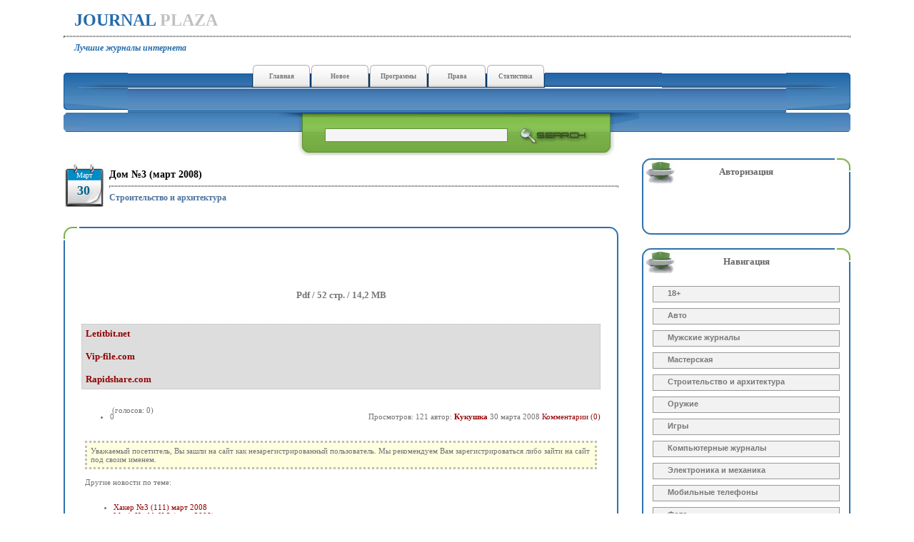

--- FILE ---
content_type: text/html; charset=utf-8
request_url: https://journal-plaza.net/strarch/107-dom-3-mart-2008.html
body_size: 5888
content:
<!DOCTYPE html>
<html>
<head>
  <title>Дом №3 (март 2008) &raquo; Journal-plaza</title>
  <meta http-equiv="content-type" content="text/html; charset=utf-8">
  <meta name="description" content="Pdf 52 стр. 14,2 MB Letitbit.net Vip-file.com Rapidshare.com">
  <meta name="keywords" content="Rapidsharecom, Vipfilecom, Letitbitnet">
  <meta name="revisit-after" content="1 days">
  
  
  <style type="text/css" media="all">
  @import url(/templates/Easy_blue/css/style.css);
  </style>
  <style type="text/css" media="all">
  @import url(/templates/Easy_blue/css/engine.css);
  </style>
</head>
<body>
  <script language="javascript" type="text/javascript">
  <!--
  var dle_root       = '/';
  var dle_admin      = '';
  var dle_login_hash = '';
  var dle_skin       = 'Easy_blue';
  var dle_wysiwyg    = 'no';
  var menu_short     = 'Быстрое редактирование';
  var menu_full      = 'Полное редактирование';
  var menu_profile   = 'Просмотр профиля';
  var menu_fnews     = 'Найти все публикации';
  var menu_fcomments = 'Найти все комментарии';
  var menu_send      = 'Отправить сообщение';
  var menu_uedit     = 'Админцентр';
  var dle_req_field  = 'Заполните все необходимые поля';
  var dle_del_agree  = 'Вы действительно хотите удалить? Данное действие невозможно будет отменить';
  var dle_del_news   = 'Удалить новость';
  var dle_login_hash = '';
  var allow_dle_delete_news   = false;
  //-->
  </script> 
  <script type="text/javascript" src="/engine/ajax/menu.js"></script> 
  <script type="text/javascript" src="/engine/ajax/dle_ajax.js"></script>
  <div id="loading-layer" style="display:none;font-family: Verdana;font-size: 11px;width:200px;height:50px;background:#FFF;padding:10px;text-align:center;border:1px solid #000">
  <div style="font-weight:bold" id="loading-layer-text">
    Загрузка. Пожалуйста, подождите...
  </div><br>
  <img src="/engine/ajax/loading.gif" border="0" alt=""></div>
  <div id="busy_layer" style="visibility: hidden; display: block; position: absolute; left: 0px; top: 0px; width: 100%; height: 100%; background-color: gray; opacity: 0.1; filter: alpha(opacity=10);"></div>
  <script type="text/javascript" src="/engine/ajax/js_edit.js"></script>
  <div align="center">
    <table width="100%" cellspacing="0" cellpadding="0">
      <tr>
        <td width="7%" height="90">&nbsp;</td>
        <td height="90" colspan="3">
          <table width="100%">
            <tr>
              <td>
                <div align="left" class="hdv">
                  <font color="#246BAB">JOURNAL</font> PLAZA
                </div>
                <hr align="left" style="border: 1px dotted #666666; color: #246BAB;" size="1">
                <div align="left" class="hdn">
                  Лучшие журналы интернета
                </div>
              </td>
            </tr>
          </table>
        </td>
        <td width="7%" height="90">&nbsp;</td>
      </tr>
      <tr>
        <td width="7%" height="64" rowspan="2">&nbsp;</td>
        <td width="90" height="64" rowspan="2" align="left"><img src="/templates/Easy_blue/images/bigbox_l.gif" width="90" height="64"></td>
        <td height="32" align="center" class="bigboxv">
          <table width="100%" cellspacing="0" cellpadding="0">
            <tr>
              <td height="32" background="/templates/Easy_blue/images/hfv.jpg">&nbsp;</td>
              <td width="82" height="32" align="center" valign="middle" background="/templates/Easy_blue/images/hfv.jpg">&nbsp;</td>
              <td width="82" height="32" align="center" valign="middle" background="/templates/Easy_blue/images/hfv.jpg">&nbsp;</td>
              <td width="82" height="32" align="center" valign="middle" class="butt">
                <a href="/index.php" title="Главная">Главная</a>
              </td>
              <td width="82" height="32" align="center" valign="middle" class="butt">
                <a href="/index.php?subaction=newposts" title="Непрочитанные сообщения">Новое</a>
              </td>
              <td width="82" height="32" align="center" valign="middle" class="butt">
                <a href="/programm.html" title="Программы для чтения журналов">Программы</a>
              </td>
              <td width="82" height="32" align="center" valign="middle" class="butt">
                <a href="/prava.html" title="Правообладателям">Права</a>
              </td>
              <td width="82" height="32" align="center" valign="middle" class="butt">
                <a href="/index.php?do=stats" title="Статистика">Статистика</a>
              </td>
              <td width="82" height="32" align="center" valign="middle" class="butt">
                
              </td>
              <td width="82" height="32" align="center" valign="middle" class="butt">
                
              </td>
              <td width="82" height="32" align="center" valign="middle" background="/templates/Easy_blue/images/hfv.jpg">&nbsp;</td>
              <td width="82" height="32" align="center" valign="middle" background="/templates/Easy_blue/images/hfv.jpg">&nbsp;</td>
              <td height="32" background="/templates/Easy_blue/images/hfv.jpg">&nbsp;</td>
            </tr>
          </table>
        </td>
        <td width="90" rowspan="2" align="right"><img src="/templates/Easy_blue/images/bigbox_r.gif" width="90" height="64"></td>
        <td width="7%" height="64" rowspan="2">&nbsp;</td>
      </tr>
      <tr>
        <td height="32" class="bigboxn">&nbsp;</td>
      </tr>
      <tr>
        <td width="7%" height="64">&nbsp;</td>
        <td height="64" colspan="3">
          <table width="100%" cellspacing="0" cellpadding="0">
            <tr>
              <td width="29" height="64" background="/templates/Easy_blue/images/search_l.gif">&nbsp;</td>
              <td height="64" background="/templates/Easy_blue/images/search_f.gif">&nbsp;</td>
              <td width="509" height="64" align="center" background="/templates/Easy_blue/images/searchbg.jpg">
                <form onsubmit="javascript: showBusyLayer()" method="post">
                  <input name="story" type="text" class="search_top"> &nbsp;&nbsp; <input name="image" type="image" src="/templates/Easy_blue/images/search_but.png" alt="Найти на сайте" align="absmiddle" border="0">
                </form>
              </td>
              <td height="64" background="/templates/Easy_blue/images/search_f.gif">&nbsp;</td>
              <td width="28" height="64" background="/templates/Easy_blue/images/search_r.gif">&nbsp;</td>
            </tr>
          </table>
        </td>
        <td width="7%" height="64">&nbsp;</td>
      </tr>
    </table>
    <table width="100%">
      <tr>
        <td width="7%">&nbsp;</td>
        <td align="left" valign="top">
          <div class="speedbar"></div><span id='dle-info'></span>
          <div id='dle-content'>
            <table width="100%">
              <tr>
                <td width="50" align="center" valign="middle">
                  <div class="post-date">
                    <span class="post-month">Март</span> <span class="post-day">30</span>
                  </div>
                </td>
                <td align="left" valign="top" class="ntitle">
                  Дом №3 (март 2008)
                  <hr style="border: 1px dotted #666666" size="1">
                  <span class="category"><a href="/strarch/">Строительство и архитектура</a></span>
                </td>
              </tr>
            </table>
            <table width="100%">
              <tr>
                <td width="25">&nbsp;</td>
                <td colspan="2">&nbsp;</td>
                <td width="25">&nbsp;</td>
              </tr>
              <tr>
                <td width="25" height="19" background="/templates/Easy_blue/images/vl_boxcenter.gif">&nbsp;</td>
                <td height="19" align="right" background="/templates/Easy_blue/images/vf_boxcenter.gif" colspan="2">&nbsp;</td>
                <td width="25" height="19" background="/templates/Easy_blue/images/vr_boxcenter.gif">&nbsp;</td>
              </tr>
              <tr>
                <td width="25" background="/templates/Easy_blue/images/fl_boxcenter.gif">&nbsp;</td>
                <td align="left" valign="top" class="news" colspan="2">
                  <div id='news-id-107'>
                    <div align="center"><img src="/uploads/posts/2008-03/1206827424_122.jpg" style="border: none;" alt='Дом №3 (март 2008)' title='Дом №3 (март 2008)'></div><br>
                    <br>
                    <div align="center">
                      <b>Pdf / 52 стр. / 14,2 MB</b>
                    </div><br>
                    <br>
                    <div class="quote">
                      <a   target="_blank"><b>Letitbit.net</b></a><br>
                      <br>
                      <a href="http://vip-file.com/download/bfbbab339905/dom-2008-03-Epidem.ru.rar.html" target="_blank"><b>Vip-file.com</b></a><br>
                      <br>
                      <a   target="_blank"><b>Rapidshare.com</b></a>
                    </div>
                  </div>
                </td>
                <td width="25" background="/templates/Easy_blue/images/fr_boxcenter.gif">&nbsp;</td>
              </tr>
              <tr>
                <td width="25" background="/templates/Easy_blue/images/fl_boxcenter.gif">&nbsp;</td>
                <td class="slink">
                  <div class="rating" style="float:left;">
                    <ul class="unit-rating">
                      <li class="current-rating" style="width:0px;">0</li>
                    </ul>
                  </div>
                  <div class="rating" style="float:left; padding-top:2px;">
                    &nbsp;(голосов: 0)
                  </div>
                </td>
                <td class="slink" align="right">
                  Просмотров: 121 автор: <b><a onclick="return dropdownmenu(this, event, UserNewsMenu('href=&quot;https://journal-plaza.net/user/%CA%F3%EA%F3%F8%EA%E0/&quot;', 'href=&quot;https://journal-plaza.net/user/%CA%F3%EA%F3%F8%EA%E0/news/&quot;','%CA%F3%EA%F3%F8%EA%E0', '5'), '170px')" onmouseout="delayhidemenu()" href="/user/%CA%F3%EA%F3%F8%EA%E0/">Кукушка</a></b> 30 марта 2008 <a href="/strarch/107-dom-3-mart-2008.html">Комментарии (0)</a>
                </td>
                <td width="25" background="/templates/Easy_blue/images/fr_boxcenter.gif">&nbsp;</td>
              </tr>
              <tr>
                <td width="25" background="/templates/Easy_blue/images/fl_boxcenter.gif">&nbsp;</td>
                <td align="left" valign="top" class="copy" colspan="2">
                  <div align="center"></div>&nbsp;
                  <div style="background-color: lightyellow; border-width:1; border-color:rgb(190,190,190); border-style:dotted; padding:5px;">
                    Уважаемый посетитель, Вы зашли на сайт как незарегистрированный пользователь. Мы рекомендуем Вам зарегистрироваться либо зайти на сайт под своим именем.
                  </div><br>
                  Другие новости по теме:<br>
                  <br>
                  <span class="slink"></span>
                  <ul>
                    <li><span class="slink"><a href="/komp/171-khaker-3-111-mart-2008.html">Хакер №3 (111) март 2008</a></span></li>
                    <li><span class="slink"><a href="/man/47-mens-health-3-mart-2008.html">Men's Health №3 (март 2008)</a></span></li>
                    <li><span class="slink"><a href="/man/44-penthouse-3-mart-2008-de.html">Penthouse №3 (март 2008 / DE)</a></span></li>
                    <li><span class="slink"><a href="/auto/136-super-bike-3-mart-2008.html">Super Bike №3 (март 2008)</a></span></li>
                    <li><span class="slink"><a href="/elmeh/834-jelektrik-3-mart-2008.html">Электрик №3 (март 2008)</a></span></li>
                    <li><span class="slink"><a href="/man/56-ego-3-mart-2008.html">Ego №3 (март 2008)</a></span></li>
                    <li style="list-style: none"><br>
                    <br>
                    <b>Данная версия журнала предназначена только для ознакомления! Помните, что электронная версия журнала не может конкурировать с печатным изданием!</b></li>
                  </ul>
                </td>
                <td width="25" background="/templates/Easy_blue/images/fr_boxcenter.gif">&nbsp;</td>
              </tr>
              <tr>
                <td width="25" height="20" background="/templates/Easy_blue/images/nl_boxcenter.gif">&nbsp;</td>
                <td height="20" background="/templates/Easy_blue/images/nf_boxcenter.gif" colspan="2">&nbsp;</td>
                <td width="25" height="20" background="/templates/Easy_blue/images/nr_boxcenter.gif">&nbsp;</td>
              </tr>
              <tr>
                <td width="25">&nbsp;</td>
                <td colspan="2">&nbsp;</td>
                <td width="25">&nbsp;</td>
              </tr>
            </table>
            <table width="100%" cellspacing="0" cellpadding="0">
              <tr>
                <td width="25">&nbsp;</td>
                <td colspan="2">&nbsp;</td>
                <td width="25">&nbsp;</td>
              </tr>
              <tr>
                <td width="25" height="19" background="/templates/Easy_blue/images/vl_boxcenter.gif">&nbsp;</td>
                <td height="19" colspan="2" background="/templates/Easy_blue/images/vf_boxcenter.gif">&nbsp;</td>
                <td width="25" height="19" background="/templates/Easy_blue/images/vr_boxcenter.gif">&nbsp;</td>
              </tr>
              <tr>
                <td width="25" background="/templates/Easy_blue/images/fl_boxcenter.gif">&nbsp;</td>
                <td colspan="2" align="left" class="ntitle">Информация</td>
                <td width="25" background="/templates/Easy_blue/images/fr_boxcenter.gif">&nbsp;</td>
              </tr>
              <tr>
                <td width="25" background="/templates/Easy_blue/images/fl_boxcenter.gif">&nbsp;</td>
                <td width="55" align="left" class="news"><img src="/templates/Easy_blue/images/alert.png" border="0" align="absmiddle"></td>
                <td align="left" class="news">Посетители, находящиеся в группе <b>Гости</b>, не могут оставлять комментарии в данной новости.</td>
                <td width="25" background="/templates/Easy_blue/images/fr_boxcenter.gif">&nbsp;</td>
              </tr>
              <tr>
                <td width="25" height="20" background="/templates/Easy_blue/images/nl_boxcenter.gif">&nbsp;</td>
                <td height="20" colspan="2" background="/templates/Easy_blue/images/nf_boxcenter.gif">&nbsp;</td>
                <td width="25" height="20" background="/templates/Easy_blue/images/nr_boxcenter.gif">&nbsp;</td>
              </tr>
              <tr>
                <td width="25">&nbsp;</td>
                <td colspan="2">&nbsp;</td>
                <td width="25">&nbsp;</td>
              </tr>
            </table>
          </div><br>
          <center></center>
        </td>
        <td width="33">&nbsp;</td>
        <td width="292" align="left" valign="top">
          <table width="292" cellspacing="0" cellpadding="0">
            <tr>
              <td height="38" align="center" background="/templates/Easy_blue/images/right_boxtop.jpg" class="rightboxtitle">Авторизация</td>
            </tr>
            <tr>
              <td align="left" valign="top" background="/templates/Easy_blue/images/right_boxcenter.gif" class="rightbox">
                <table width="100%" cellspacing="0" cellpadding="0">
                  <tr>
                    <td>&nbsp;</td>
                    <td width="250">
                      
                    </td>
                    <td>&nbsp;</td>
                  </tr>
                </table>
              </td>
            </tr>
            <tr>
              <td height="22" background="/templates/Easy_blue/images/right_boxdov.gif">&nbsp;</td>
            </tr>
          </table><br>
          <table width="292" cellspacing="0" cellpadding="0">
            <tr>
              <td height="38" align="center" background="/templates/Easy_blue/images/right_boxtop.jpg" class="rightboxtitle">Навигация</td>
            </tr>
            <tr>
              <td align="left" valign="top" background="/templates/Easy_blue/images/right_boxcenter.gif" class="rightmenu">
                <a href="/18/" title="18+">18+</a><br>
                <a href="/auto/" title="Авто">Авто</a><br>
                <a href="/man/" title="Мужские журналы">Мужские журналы</a><br>
                <a href="/master/" title="Мастерская">Мастерская</a><br>
                <a href="/strarch/" title="Строительство и архитектура">Строительство и архитектура</a><br>
                <a href="/weapon/" title="Оружие">Оружие</a><br>
                <a href="/games/" title="Игры">Игры</a><br>
                <a href="/komp/" title="Компьютерные журналы">Компьютерные журналы</a><br>
                <a href="/elmeh/" title="Электроника и механика">Электроника и механика</a><br>
                <a href="/mobila/" title="Мобильные телефоны">Мобильные телефоны</a><br>
                <a href="/foto/" title="Фото">Фото</a><br>
                <a href="/design/" title="Графика и дизайн">Графика и дизайн</a><br>
                <a href="/sport/" title="Спорт">Спорт</a><br>
                <a href="/health/" title="Здоровье">Здоровье</a><br>
                <a href="/girl/" title="Женские журналы">Женские журналы</a><br>
                <a href="/interier/" title="Интерьер и дизайн">Интерьер и дизайн</a><br>
                <a href="/kulinar/" title="Кулинария">Кулинария</a><br>
                <a href="/mama/" title="Для мам и детей">Для мам и детей</a><br>
                <a href="/sad/" title="Садоводство">Садоводство</a><br>
                <a href="/travel/" title="Путешествия">Путешествия</a><br>
                <a href="/film/" title="Кино и музыка">Кино и музыка</a><br>
                <a href="/science/" title="Наука и техника">Наука и техника</a><br>
                <a href="/people/" title="Общество">Общество</a><br>
                <a href="/raznoe/" title="Разное">Разное</a><br>
                <a href="/calendar/" title="Календари">Календари</a><br>
                <a href="/scans/" title="Сканы из журналов">Сканы из журналов</a><br>
              </td>
            </tr>
            <tr>
              <td height="22" background="/templates/Easy_blue/images/right_boxdov.gif">&nbsp;</td>
            </tr>
          </table><br>
          <table width="292" cellspacing="0" cellpadding="0">
            <tr>
              <td height="38" align="center" background="/templates/Easy_blue/images/right_boxtop.jpg" class="rightboxtitle">Опрос на сайте</td>
            </tr>
            <tr>
              <td align="left" valign="top" background="/templates/Easy_blue/images/right_boxcenter.gif" class="rightbox">
                <script language="javascript" type="text/javascript">
                <!--
                function doVote( event ){

                var frm = document.vote;
                var vote_check = '';

                for (var i=0; i < frm.elements.length; i++) {
                var elmnt = frm.elements[i];
                if (elmnt.type=='radio') {
                if(elmnt.checked == true){ vote_check = elmnt.value; break;}
                }
                }

                var ajax = new dle_ajax();
                ajax.onShow ('');
                var varsString = "";
                ajax.setVar("vote_id", "6" );
                ajax.setVar("vote_action", event);
                ajax.setVar("vote_check", vote_check);
                ajax.setVar("vote_skin", "Easy_blue");
                ajax.requestFile = dle_root + "engine/ajax/vote.php";
                ajax.method = 'GET';
                ajax.element = 'vote-layer';
                ajax.sendAJAX(varsString);
                }
                //-->
                </script>
                <div id='vote-layer'>
                  <table width="100%">
                    <tr>
                      <td width="25">&nbsp;</td>
                      <td class="slink">Как вы сюда попали?</td>
                      <td width="25">&nbsp;</td>
                    </tr>
                  </table><br>
                  
                </div>
              </td>
            </tr>
            <tr>
              <td height="22" background="/templates/Easy_blue/images/right_boxdov.gif">&nbsp;</td>
            </tr>
          </table><br>
          <table width="292" cellspacing="0" cellpadding="0">
            <tr>
              <td height="38" align="center" background="/templates/Easy_blue/images/right_boxtop.jpg" class="rightboxtitle">Популярные статьи</td>
            </tr>
            <tr>
              <td align="left" valign="top" background="/templates/Easy_blue/images/right_boxcenter.gif" class="rightbox">
                &raquo; <a href="/man/631-mens-health-6-ijun-2008-hq.html">Men's Health №6 (июнь 2008) HQ</a><br>
                &raquo; <a href="/auto/552-avtomir-19-majj-2008.html">Автомир №19 (май 2008)</a><br>
                &raquo; <a href="/travel/692-geo-5-majj-2008-hq.html">GEO №5 (май 2008) HQ</a><br>
                &raquo; <a href="/auto/593-5koleso-181-majj-2008-hq.html">5колесо №181 (май 2008) HQ</a><br>
                &raquo; <a href="/komp/717-domashnijj-kompjuter-6-ijun-2008.html">Домашний компьютер №6 (июнь 2008)</a><br>
                &raquo; <a href="/komp/776-upgrade-21-370-2008-hq.html">Upgrade №21 (370) 2008 HQ</a><br>
                &raquo; <a href="/auto/668-quattroroute-5-majj-2008-hq.html">Quattroroute №5 (май 2008) HQ</a><br>
                &raquo; <a href="/people/680-sekret-firmy-19-19-25-maja-2008.html">Секрет фирмы №19 (19-25 мая 2008)</a><br>
                &raquo; <a href="/games/548-igromanija-5-128-majj-2008-hq.html">Игромания №5 (128) май 2008 HQ</a><br>
                &raquo; <a href="/18/736-playboys-sexy-100-2008-us.html">Playboy's Sexy 100 2008 (US)</a><br>
              </td>
            </tr>
            <tr>
              <td height="22" background="/templates/Easy_blue/images/right_boxdov.gif">&nbsp;</td>
            </tr>
          </table><br>
          <table width="292" cellspacing="0" cellpadding="0">
            <tr>
              <td height="38" align="center" background="/templates/Easy_blue/images/right_boxtop.jpg" class="rightboxtitle">Счётчики</td>
            </tr>
            <tr>
              <td align="center" valign="top" background="/templates/Easy_blue/images/right_boxcenter.gif" class="rightbox">
                <script type="text/javascript" language="javascript">

                hotlog_js="1.0";
                hotlog_r=""+Math.random()+"&s=504517&im=205&r="+escape(document.referrer)+"&pg="+
                escape(window.location.href);
                document.cookie="hotlog=1; path=/"; hotlog_r+="&c="+(document.cookie?"Y":"N");
                </script> 
                <script type="text/javascript" language="javascript1.1">


                hotlog_js="1.1";hotlog_r+="&j="+(navigator.javaEnabled()?"Y":"N")
                </script> 
                <script type="text/javascript" language="javascript1.2">


                hotlog_js="1.2";
                hotlog_r+="&wh="+screen.width+'x'+screen.height+"&px="+
                (((navigator.appName.substring(0,3)=="Mic"))?
                screen.colorDepth:screen.pixelDepth)
                </script> 
                <script type="text/javascript" language="javascript1.3">

                hotlog_js="1.3"
                </script> <noscript><a href="http://click.hotlog.ru/?504517" target="_top"></a></noscript> 
                <script language="JavaScript" type="text/javascript">

                <!--
                d=document;var a='';a+=';r='+escape(d.referrer)
                js=10//-->
                </script> 
                <script language="JavaScript1.1" type="text/javascript">

                <!--
                a+=';j='+navigator.javaEnabled()
                js=11//-->
                </script> 
                <script language="JavaScript1.2" type="text/javascript">

                <!--
                s=screen;a+=';s='+s.width+'*'+s.height
                a+=';d='+(s.colorDepth?s.colorDepth:s.pixelDepth)
                js=12//-->
                </script> 
                <script language="JavaScript1.3" type="text/javascript">

                <!--
                js=13//-->
                </script> 
                 
                <script language="JavaScript" type="text/javascript">

                <!--
                if(11<js)d.write('--'+'>')//-->
                </script> <a href="http://www.pr-cy.ru" target="_blank" title="оптимизация"><img src="http://pr-cy.ru/img_www.journal-plaza.net_4" border="0" alt="Анализ сайта"></a> 
                <script type="text/javascript">

                <!--
                var ya_cid=87752;
                //-->
                </script> <noscript>
                <div style="display: inline;"></div></noscript>
              </td>
            </tr>
            <tr>
              <td height="22" background="/templates/Easy_blue/images/right_boxdov.gif">&nbsp;</td>
            </tr>
          </table><br>
        </td>
        <td width="7%">&nbsp;</td>
      </tr>
      <tr>
        <td width="7%" height="35">&nbsp;</td>
        <td>
          <table width="100%" cellspacing="0" cellpadding="0">
            <tr>
              <td width="25" height="19" background="/templates/Easy_blue/images/vl_boxcenter.gif">&nbsp;</td>
              <td height="19" background="/templates/Easy_blue/images/vf_boxcenter.gif">&nbsp;</td>
              <td width="25" height="19" background="/templates/Easy_blue/images/vr_boxcenter.gif">&nbsp;</td>
            </tr>
            <tr>
              <td width="25" background="/templates/Easy_blue/images/fl_boxcenter.gif">&nbsp;</td>
              <td align="center" class="fut">
                Copyright © 2008 <a href="/index.php">Journal-plaza</a>
              </td>
              <td width="25" background="/templates/Easy_blue/images/fr_boxcenter.gif">&nbsp;</td>
            </tr>
            <tr>
              <td width="25" height="20" background="/templates/Easy_blue/images/nl_boxcenter.gif">&nbsp;</td>
              <td height="20" background="/templates/Easy_blue/images/nf_boxcenter.gif">&nbsp;</td>
              <td width="25" height="20" background="/templates/Easy_blue/images/nr_boxcenter.gif">&nbsp;</td>
            </tr>
          </table>
        </td>
        <td width="33" height="35">&nbsp;</td>
        <td width="292"></td>
        <td width="7%" height="35">&nbsp;</td>
      </tr>
    </table>
  </div>
<script defer src="https://static.cloudflareinsights.com/beacon.min.js/vcd15cbe7772f49c399c6a5babf22c1241717689176015" integrity="sha512-ZpsOmlRQV6y907TI0dKBHq9Md29nnaEIPlkf84rnaERnq6zvWvPUqr2ft8M1aS28oN72PdrCzSjY4U6VaAw1EQ==" data-cf-beacon='{"version":"2024.11.0","token":"985ad7b50a3c445cac50ea5ad259987d","r":1,"server_timing":{"name":{"cfCacheStatus":true,"cfEdge":true,"cfExtPri":true,"cfL4":true,"cfOrigin":true,"cfSpeedBrain":true},"location_startswith":null}}' crossorigin="anonymous"></script>
</body>
</html>
nbsp;</td>
        <td width="292"></td>
        <td width="7%" height="35">&nbsp;</td>
      </tr>
    </table>
  </div>
</body>
</html>


--- FILE ---
content_type: text/css; charset=utf-8
request_url: https://journal-plaza.net/templates/Easy_blue/css/style.css
body_size: 1109
content:
html, body {
	height: 100%;
	margin: 0px;
	padding: 0px;
	background-color: #FFFFFF;
	font-family: tahoma;
	color: #757575;	
}
table {
	border: 0px;
	border-collapse: collapse;
}
table td {
	padding: 0px;
}
.hdv {
	font: bold 24px Georgia, "Times New Roman", Times, serif;
	color: #C1C1C1;
	text-align: left;
	padding-left: 15px;
}
.hdn {
	font: italic bold 12px Georgia, "Times New Roman", Times, serif;
	text-align: left;
	padding-left: 15px;
	color: #246BAB;	
	
}

.speedbar {
	color: #727272;
	font: bold 14px tahoma;

}
.speedbar a {
	color: #4b719e;
	text-decoration:none;
	font: bold 14px tahoma;
}
.speedbar a:hover {
	text-decoration: underline;
	font: bold 14px tahoma;
}
.category {
	color: #727272;
	font-size: 12px;
	font-weight: bold;
	font-family: tahoma;
	padding-top: 15px;
	padding-bottom: 15px;
}
.category a {
	color: #4b719e;
	text-decoration:none;
}
.category a:hover {
	text-decoration: underline;
}
.ntitle {
	color: #000000;
	font-size: 14px;
	font-family: tahoma;
	font-weight: bold;
	padding-left: 6px;
	padding-top: 15px;
	padding-bottom: 15px;
}
.ntitle a {
	color: #4b719e;
	text-decoration:none;
}
.ntitle a:hover {
	text-decoration: underline;
}
.ctitle {
	color: #000000;
	font-size: 14px;
	font-family: tahoma;
	font-weight: bold;
	padding-left: 6px;
	padding-top: 15px;
	padding-bottom: 15px;
}
.ctitle a {
	color: #4b719e;
	text-decoration:none;
}
.ctitle a:hover {
	text-decoration: underline;
}
.stext {
	color: #727272;
	font-size: 11px;
	font-family: tahoma;
}
.stext a:active,
.stext a:visited,
.stext a:link {
	color: #E34000;
	text-decoration:none;
	}

.stext a:hover {
	color: #E34000;
	text-decoration: underline;
}
.ltitle {
	color: #727272;
	font-size: 12px;
	font-family: tahoma;
	font-weight: bold;
	padding:  9px;
}
.slink {
	color: #717171;
	font-size: 11px;
	font-family: tahoma;
}
.slink a:active,
.slink a:visited,
.slink a:link {
	color: #910000;
	text-decoration:none;
	}

.slink a:hover {
	color: #E34000;
	text-decoration: underline;
}
.copy {
	color: #727272;
	font-size: 11px;
	font-family: tahoma;
	padding: 5px;
}
.bigboxv  {
	background: url(/templates/Easy_blue/images/hfv.jpg);
	font: bold 10px/32px Arial, Helvetica, sans-serif;
	color: #333333;
	height: 32px;
}
.bigboxn  {
	background: url(/templates/Easy_blue/images/hfn.jpg);
	font: bold 10px/32px Arial, Helvetica, sans-serif;
	color: #333333;
	height: 32px;
}
.butt  {
	height: 32px;
	width: 82px;
	color: #000000;
	font: bold 9px/32px Tahoma, "Times New Roman", Times, serif;
}
.butt a {
	background: url(/templates/Easy_blue/images/barbg.gif);
	height: 32px;
	width: 82px;
	color: #777777;
	display: block;
	font: bold 9px/32px Tahoma, "Times New Roman", Times, serif;
	text-decoration: none;
}
.butt a:hover {
	background: url(/templates/Easy_blue/images/barcurrent.gif) no-repeat;
	height: 32px;
	width: 82px;
	color: #663300;
	display: block;
	font: bold 9px/32px Tahoma, "Times New Roman", Times, serif;
}
/* search form */
.search {
	border: 1px solid #63933f;
	background: #F5F5F5;
	padding: 3px;
	color: #777777;
	font: bold 12px Georgia, "Times New Roman", Times, serif;
}
.search_top {
	width: 250px;
	border: 1px solid #63933f;
	background: #F5F5F5;
	color: #777777;
	font: bold 12px Georgia, "Times New Roman", Times, serif;
	text-indent: 7px;
}
.lfn {
	width: 130px;
	background: #F5F5F5;
	color: #777777;
	font: bold 12px Georgia, "Times New Roman", Times, serif;
	padding: 5px 4px;
	text-indent: 7px;
	border: 1px solid #63933f;
}

.fut   {
	font: oblique bold 10px Georgia, "Times New Roman", Times, serif;
	color: #555555;
	text-align: center;
}
.fut a {
	font: oblique bold 10px Georgia, "Times New Roman", Times, serif;
	color: #777777;
	text-align: center;
	text-decoration: none;
}
.fut a:hover {
	font: oblique bold 10px Georgia, "Times New Roman", Times, serif;
	color: #000000;
	text-align: center;
}
.bluebtn { 
          background: #488EB2 url(/templates/Easy_blue/css/images/bluebtn.gif) no-repeat; 
		  width: 100px; 
		  padding: 1px 16px 5px 16px;
		  color: #fff; 
		  text-decoration: none; 
}
.greenbtn { 
           background: #488EB2 url(/templates/Easy_blue/css/images/greenbtn.gif) no-repeat; 
		   padding: 1px 17px 5px 16px; 
		   color: #fff; 
		   text-decoration: none; 
}
.bluebtn:hover, .greenbtn:hover { 
           background: #488EB2 url(/templates/Easy_blue/css/images/hoverbtn.gif) no-repeat; 
		   color: #fff; 
}
.rightboxtitle    {
	font: bold 13px/19px Georgia, "Times New Roman", Times, serif;
	color: #666666;

}
.rightbox    {
	font: 11px Arial, Helvetica, sans-serif;
	color: #000000;
	padding: 18px;
	width: 250px;
}
.rightbox a   {
	font: bold 11px Arial, Helvetica, sans-serif;
	color: #910000;
	text-decoration: none;
}
.rightbox a:hover   {
	font: bold 11px Arial, Helvetica, sans-serif;
	color: #ff0000;
}	
.rightmenu        {
	font: bold 11px/8px Arial, Helvetica, sans-serif;
	color: #777777;
	padding: 15px;
}
.rightmenu a      {
	font: bold 11px/18px Arial, Helvetica, sans-serif;
	color: #777;
	background: #F2F2F2;
	display: block;
	height: 21px;
	border: 1px solid #999999;
	text-indent: 20px;
	text-decoration: none;
}
.rightmenu a:hover  {
	font: bold 11px/21px Arial, Helvetica, sans-serif;
	color: #ffffff;
	background: #999999 url(/templates/Easy_blue/images/icon.png) no-repeat left;
	display: block;
	height: 21px;
	border: 1px solid #EAEAEA;
	text-indent: 15px;
	text-decoration: none;
}
.news {
	FONT: 10pt Verdana;
	text-align:justify;
	padding-top: 21px;
	padding-bottom: 21px;
}
.news a {
	color: #910000;
	text-decoration:none;
}
.news a:hover {
	text-decoration: underline;
	color: #ff0000;
}
.post-date {
    width: 58px;
    height: 63px;
    background: url(/templates/Easy_blue/images/date-bg.gif) no-repeat;
}
.post-month {
    font: 10px tahoma;
    color: #fff;
    text-align: center;
    display:block;
    line-height: 10px;
    padding-top: 12px;
}
.post-day {
    font: bold 18px Georgia, "Times New Roman", Times, serif;
    text-transform: uppercase;
    color: #00618A;
    text-align: center;
    display:block;
    line-height: 18px;
    padding-top: 7px;
    margin-left: -3px;
}

.userstop {
	font-family:Tahoma;
	font-size:11px;
	color:#000;
}
.userstop thead {
	font-family:Tahoma;
	font-size:11px;
    font-weight: bold;
	color: #246BAB;
}
.userstop td {
	padding:3px;
}
.userstop a {
	color: #910000;
	text-decoration:none;
}
.userstop a:hover {
	text-decoration: underline;
}
.navigation {
	color:#000; 
	
}

.navigation a:link,
.navigation a:visited,
.navigation a:hover,
.navigation a:active {
                      text-decoration:none;
                      color: #888;
		      background:#E8E3C8;
		      border:1px solid #888;
		      padding:2px 5px;
		      font-size:10px;
}

.navigation a:hover {
                     background:#DFDBB5;
		     color:#000;
		     border:1px dotted #666;
}

.navigation span {
                   text-decoration:none;
		   background:#DFDBB5;
		   padding:2px 5px;
		   border:1px dotted #666;
		   color:#333;
		   font-size:10px;
}


--- FILE ---
content_type: text/css; charset=utf-8
request_url: https://journal-plaza.net/templates/Easy_blue/css/engine.css
body_size: 2161
content:
/*------------------------------------------------------------------*/
/* Стили используемые в DataLife Engine     			            */
/*------------------------------------------------------------------*/

form {  PADDING-RIGHT: 0px; 
	PADDING-LEFT: 0px; 
	PADDING-BOTTOM: 0px; 
	MARGIN: 0px; 
	PADDING-TOP: 0px;
}

/* 
 * ========================================
 * Вывод архива 
 * ========================================
 */
.archives {
	vertical-align: top;
	font-family:Tahoma;
	font-size:11px;
	margin-top:6px;
	margin-left:20px;
	margin-bottom:10px;
}
.archives a {
	font-family:Tahoma;
	font-size:11px;
	color:#43637E;
}
/* 
 * ========================================
 * Цитата и скрытый текст
 * ========================================
 */
.title_quote {
	background: #FEFFBD;
	border: 1px dotted rgb(190,190,190);
	border-bottom: 0;
	color: #222;
	font-weight: bold;
	font-size: 10px;
	margin: 8px auto 0 auto;
	padding: 3px;
}

 .quote {
	color: #000000;
	FONT: 10pt Verdana; 
	text-align:justify;
	background-color: #DDDDDD; 
	border: 1px dotted rgb(190,190,190);
	padding: 5px;
	}
/* 
 * ========================================
 * Teг CODE
 * ========================================
 */
 .scriptcode {
	color: #000000;
	FONT: 8pt Verdana; 
	text-align:left;
	background-color: lightyellow; 
	border-width:1; 
	border-color:rgb(190,190,190); 
	border-style:dotted;
	padding: 5px;
	}
/* 
 * ========================================
 * Календарь 
 * ========================================
 */

.weekday-active-v {
	color: #4974a3;
	font-family:tahoma;
	 font-size:12px;
}
.day-active-v {
	color: #4974a3;
	font-family:tahoma;
	 font-size:12px;
}
.calendar {
	 font-family:verdana;
	 font-size:12px
}
.calendar td, th {
	 font-family:verdana;
	 font-size:12px;
	 text-decoration: none;
	 padding: 3px;
}

.weekday {
	color: #804040;
	font-family:verdana;
	font-size:12px;
}
.weekday-active {
	color: #804040;
	font-family:verdana;
	font-size:12px;
}
.day-active {
	color: #804040;
	font-family:verdana;
	font-size:12px;
}
.day-active a,
.weekday-active a,
.day-active-v a,
.weekday-active-v a
 {
text-decoration: underline;
}

.monthlink {
color: #4974a3;
font-family:tahoma;
font-size:12px;
text-decoration: none;
}

/* 
 * ========================================
 * Рейтинг 
 * ========================================
 */

.r2-unit{
 cursor: pointer;
}
.rating-text {float: left;}

#ratig-layer {
 font-weight: bold;
 float: left;
 padding-right: 5px;
}

#ratig-layer a, #ratig-layer a:hover {text-decoration: none;}

/* 
 * ========================================
 * BB коды
 * ========================================
 */ 
.bbcodes {
	background: #E9E9E9;
	border: 1px solid #C1C1C1;
	color: #777;
	font-family: Verdana, Tahoma, helvetica, sans-serif;
	padding: 2px;
	vertical-align: middle;
	font-size: 10px;
	vertical-align: middle;
	margin:2px;
	height: 21px;
	cursor:pointer;
}

.editor_button {
	float:left;
	cursor:pointer;
	padding-left: 2px;
	padding-right: 2px;
}
.editor_buttoncl {
	float:left;
	cursor:pointer;
	padding-left: 1px;
	padding-right: 1px;
	border-left: 1px solid #BBB;
	border-right: 1px solid #BBB;
}
.editbclose {
	float:right;
	cursor:pointer;
}

/* 
 * ========================================
 * Дополнительные поля новостей
 * ========================================
 */ 

.xfields textarea {
width:500px; height:90px; font-family:verdana; font-size:11px; border:1px solid #E0E0E0;
}
.xfields input {
width:250px; height:18px; font-family:verdana; font-size:11px; border:1px solid #E0E0E0;
}
.xfields select {
height:18px; font-family:verdana; font-size:11px; border:1px solid #E0E0E0;
}

/* 
 * ========================================
 * Дополнительные поля профиля пользователей
 * ========================================
 */ 

.xprofile textarea {
width:499px; height:90px; font-family:verdana; font-size:11px; border:1px solid #E0E0E0;
}
.xprofile input {
width:250px; height:18px; font-family:verdana; font-size:11px; border:1px solid #E0E0E0;
}


/* 
 * ========================================
 * Персональные сообщения
 * ========================================
 */ 

.pm_head {
	FONT: 10pt Verdana; 
}
.pm_list {
	color: #663300;
	font-size: 11px;
	font-family: tahoma;
	}
.pm_list a {
	color: #910000;
	font-size: 11px;
	font-family: tahoma;
}

/* 
 * ========================================
 * Выпадающее меню
 * ========================================
 */ 

#dropmenudiv{
border:1px solid white;
border-bottom-width: 0;
font:normal 10px Verdana;
background-color: #E9E9E9;
line-height:20px;
margin:2px;
filter: alpha(opacity=95, enabled=1) progid:DXImageTransform.Microsoft.Shadow(color=#CACACA,direction=135,strength=3);
}

#dropmenudiv a{
display: block;
text-indent: 3px;
border: 1px dotted #999;
padding: 1px 0;
MARGIN: 1px;
color: #000;
text-decoration: none;
font-weight: bold;
}

#dropmenudiv a:hover{ /*hover background color*/
background-color: #888;
color: #fff;
border: 1px dotted #fff;
}

/* 
 * ========================================
 * Опрос
 * ========================================
 */

.vote  {
	color: #717171;
	font-size: 12px;
	font-family: tahoma;
}

/* 
 * ========================================
 * Уведомление о получении новых PM
 * ========================================
 */

#newpm {
	position:absolute;
	width:400px;
	padding:4px;
	background-color:#FDFDFD;
	border:1px solid #BBB;
	font-family: Verdana;
	font-size: 11px;
	line-height: 135%;
	}

#newpmheader {
	padding-left:5px;
	padding-right:5px;
	padding-top:2px;
	height:20px;
	color: #fff;
    font-weight: bold;
	background-color:#888;
	font-family:verdana, sans-serif;
	font-size:11px;
	cursor:move;
	}

#newpm a{
	background: transparent;
	color: #910000;
	text-decoration: none;
}

#newpm a:hover{
	background: transparent;
	color: #ff0000;
	text-decoration: underline;
}
/* 
 * ========================================
 * Ссылка на скачивание прикрепленного файла
 * ========================================
 */
#attachment {
	color: #910000;
	font: bold 11px/25px verdana, sans-serif;
	text-decoration: none;
	background: url(/web/20130520192539im_/http://www.journal-plaza.net/templates/Easy_blue/images/filesave.gif) no-repeat;
	height: 25px;
	text-indent: 30px;
	display: block;
}

/* 
 * ========================================
 * Поиск по сайту и результаты поиска
 * ========================================
 */

.search {
	font-family: Verdana;font-size: 11px;
	color:#53646F;
	text-decoration: none;
	padding:2px;
	}

.textin {
	font-family: Verdana;font-size: 11px;
	color:#00002C;
	text-decoration: none;
	}

.sresult  {
	text-align: justify;
	font-family:verdana;
    FONT-WEIGHT: normal;
    LINE-HEIGHT: 16px;
	font-size:12px;
	color:#606D77;
}
/* ==================== показ оригинальной картинки загруженной на сайт из уменьшенной копии */
.highslide-image-blur {
}
.highslide-html-content {
	position: absolute;
    display: none;
}
.highslide-display-block {
    display: block;
}
.highslide-display-none {
    display: none;
}
.highslide-loading {
    display: block;
	color: white;
	font-size: 9px;
	font-weight: bold;
    text-decoration: none;
	padding: 3px;
	border: 1px solid white;
    background-color: black;
}
/*
     FILE ARCHIVED ON 19:25:39 May 20, 2013 AND RETRIEVED FROM THE
     INTERNET ARCHIVE ON 13:10:40 Jun 14, 2022.
     JAVASCRIPT APPENDED BY WAYBACK MACHINE, COPYRIGHT INTERNET ARCHIVE.

     ALL OTHER CONTENT MAY ALSO BE PROTECTED BY COPYRIGHT (17 U.S.C.
     SECTION 108(a)(3)).
*/
/*
playback timings (ms):
  captures_list: 5591.766
  exclusion.robots: 0.095
  exclusion.robots.policy: 0.087
  cdx.remote: 0.064
  esindex: 0.008
  LoadShardBlock: 80.998 (3)
  PetaboxLoader3.datanode: 61.232 (4)
  CDXLines.iter: 20.641 (3)
  load_resource: 76.377
  PetaboxLoader3.resolve: 25.477
*/
